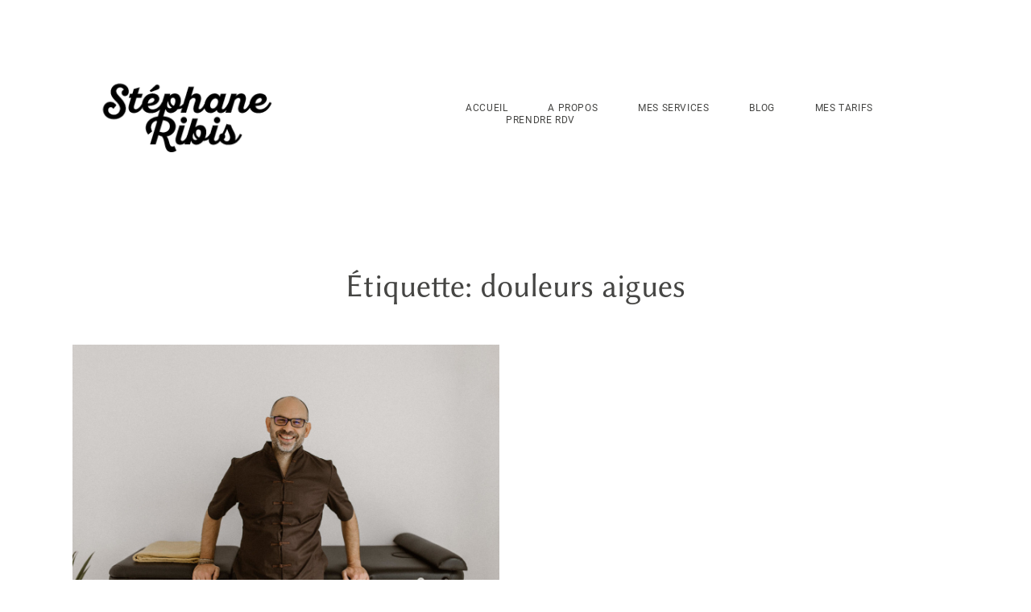

--- FILE ---
content_type: text/css
request_url: https://www.stephaneribis.fr/wp-content/themes/lyra/theme-files/public/fonts/fontello/css/flo-icons.css
body_size: 1306
content:
@font-face {
  font-family: 'flo-icons';
  src: url('../font/flo-icons.eot?27082654');
  src: url('../font/flo-icons.eot?27082654#iefix') format('embedded-opentype'),
       url('../font/flo-icons.woff2?27082654') format('woff2'),
       url('../font/flo-icons.woff?27082654') format('woff'),
       url('../font/flo-icons.ttf?27082654') format('truetype'),
       url('../font/flo-icons.svg?27082654#flo-icons') format('svg');
  font-weight: normal;
  font-style: normal;
}
/* Chrome hack: SVG is rendered more smooth in Windozze. 100% magic, uncomment if you need it. */
/* Note, that will break hinting! In other OS-es font will be not as sharp as it could be */
/*
@media screen and (-webkit-min-device-pixel-ratio:0) {
  @font-face {
    font-family: 'flo-icons';
    src: url('../font/flo-icons.svg?27082654#flo-icons') format('svg');
  }
}
*/
 
 [class^="flo-icon-"]:before, [class*=" flo-icon-"]:before {
  font-family: "flo-icons";
  font-style: normal;
  font-weight: normal;
  speak: none;
 
  display: inline-block;
  text-decoration: inherit;
  width: 1em;
  margin-right: .2em;
  text-align: center;
  /* opacity: .8; */
 
  /* For safety - reset parent styles, that can break glyph codes*/
  font-variant: normal;
  text-transform: none;
 
  /* fix buttons height, for twitter bootstrap */
  line-height: 1em;
 
  /* Animation center compensation - margins should be symmetric */
  /* remove if not needed */
  margin-left: .2em;
 
  /* you can be more comfortable with increased icons size */
  /* font-size: 120%; */
 
  /* Font smoothing. That was taken from TWBS */
  -webkit-font-smoothing: antialiased;
  -moz-osx-font-smoothing: grayscale;
 
  /* Uncomment for 3D effect */
  /* text-shadow: 1px 1px 1px rgba(127, 127, 127, 0.3); */
}
 
.flo-icon-arrow-small-left:before { content: '\e800'; } /* '' */
.flo-icon-play:before { content: '\e801'; } /* '' */
.flo-icon-arrow-small-right:before { content: '\e802'; } /* '' */
.flo-icon-checkbox:before { content: '\e803'; } /* '' */
.flo-icon-yahoo:before { content: '\e804'; } /* '' */
.flo-icon-delicious:before { content: '\e805'; } /* '' */
.flo-icon-mail:before { content: '\e806'; } /* '' */
.flo-icon-align-right:before { content: '\e807'; } /* '' */
.flo-icon-camera:before { content: '\e808'; } /* '' */
.flo-icon-down-dir:before { content: '\e809'; } /* '' */
.flo-icon-up-dir:before { content: '\e80a'; } /* '' */
.flo-icon-right-dir:before { content: '\e80b'; } /* '' */
.flo-icon-left-dir:before { content: '\e80c'; } /* '' */
.flo-icon-comment-1:before { content: '\e80d'; } /* '' */
.flo-icon-reply-1:before { content: '\e80e'; } /* '' */
.flo-icon-plus:before { content: '\e80f'; } /* '' */
.flo-icon-arrow-small-left-1:before { content: '\e810'; } /* '' */
.flo-icon-play-1:before { content: '\e811'; } /* '' */
.flo-icon-stop:before { content: '\e812'; } /* '' */
.flo-icon-pause:before { content: '\e813'; } /* '' */
.flo-icon-arrow-small-right-1:before { content: '\e814'; } /* '' */
.flo-icon-ok-circled:before { content: '\e81e'; } /* '' */
.flo-icon-arrow-up-1:before { content: '\e82b'; } /* '' */
.flo-icon-arrow-left:before { content: '\e82c'; } /* '' */
.flo-icon-arrow-right:before { content: '\e82d'; } /* '' */
.flo-icon-arrow-down:before { content: '\e82f'; } /* '' */
.flo-icon-arrow-small-down:before { content: '\e832'; } /* '' */
.flo-icon-layout:before { content: '\e833'; } /* '' */
.flo-icon-pause-1:before { content: '\e834'; } /* '' */
.flo-icon-arrow-up:before { content: '\e835'; } /* '' */
.flo-icon-close:before { content: '\e836'; } /* '' */
.flo-icon-menu-left:before { content: '\e837'; } /* '' */
.flo-icon-menu-right:before { content: '\e838'; } /* '' */
.flo-icon-search:before { content: '\e839'; } /* '' */
.flo-icon-arrow-small-up:before { content: '\e83a'; } /* '' */
.flo-icon-angle-left:before { content: '\f104'; } /* '' */
.flo-icon-angle-right:before { content: '\f105'; } /* '' */
.flo-icon-dot:before { content: '\f111'; } /* '' */
.flo-icon-youtube:before { content: '\f167'; } /* '' */
.flo-icon-instagram:before { content: '\f16d'; } /* '' */
.flo-icon-flickr:before { content: '\f303'; } /* '' */
.flo-icon-vimeo:before { content: '\f306'; } /* '' */
.flo-icon-twitter:before { content: '\f309'; } /* '' */
.flo-icon-facebook:before { content: '\f30c'; } /* '' */
.flo-icon-gplus:before { content: '\f30f'; } /* '' */
.flo-icon-pinterest:before { content: '\f312'; } /* '' */
.flo-icon-tumblr:before { content: '\f315'; } /* '' */
.flo-icon-linkedin:before { content: '\f318'; } /* '' */
.flo-icon-dribbble:before { content: '\f31b'; } /* '' */

--- FILE ---
content_type: text/css
request_url: https://www.stephaneribis.fr/wp-content/themes/lyra/style.css?ver=6.9
body_size: 337
content:
/*
Theme Name: Lyra
Theme URI: https://flothemes.com/themes/lyra/
Author: Flothemes
Author URI: https://flothemes.com
Description: Lyra is designed with commercial and educational brands in mind. It’s for creatives who hustle, provide mentorship, travel and want a clear and captivating way to present their experience, knowledge and offerings. Any creative, be that a photographer, designer, stylist, consultant, blogger, etc will fall in love with Lyra’s impactful layouts and charismatic style.
Version: 1.1
License: GNU General Public License and Flothemes general license
License URI: Licensing/README_License.txt
Text Domain: flotheme
Tags: bold, educator, travel, active, impactful, commercial
*/


--- FILE ---
content_type: application/javascript
request_url: https://www.stephaneribis.fr/wp-content/themes/lyra/theme-files/public/js/scripts.min.js?ver=6.9
body_size: 8948
content:
(function(k){var e=typeof Symbol==="function"&&typeof Symbol.iterator==="symbol"?function(o){return typeof o}:function(o){return o&&typeof Symbol==="function"&&o.constructor===Symbol&&o!==Symbol.prototype?"symbol":typeof o};function f(p,o){p=p.toString();return p.length<o?f("0"+p,o):p}jQuery.fn.extend({changeText:function c(o){return this.each(function(){var p=k(this);if(p.text()!==o){p.animate({opacity:0},200);setTimeout(function(){p.text(o);p.animate({opacity:1},200)},200)}})},changeTextUI:function d(q,p,o){if(typeof p==="undefined"){var p="fade"}if(typeof o==="undefined"){var o=400}return this.each(function(){var s=k(this);var r={fade:{name:"fade",show_attr:{},hide_attr:{}},counter:{name:"slide",show_attr:{direction:"down"},hide_attr:{direction:"up"}},slide_left:{name:"drop",show_attr:{direction:"left"},hide_attr:{direction:"right"}},drop_up:{name:"drop",show_attr:{direction:"up"},hide_attr:{direction:"down"}}};if(s.text()!==q){s.hide(r[p].name,r[p].show_attr,o/2);setTimeout(function(){s.text(q);s.show(r[p].name,r[p].hide_attr,o/2)},o/2)}})},changeCSS:function g(p,o){return this.each(function(){var q=k(this);if(q.css(p)!==o){q.animate({opacity:0},200);setTimeout(function(){q.css(p,o);q.animate({opacity:1},200)},200)}})}});function j(p){if(p&&p.length==7&&p[0]=="#"){var v=p;var v=v.substring(1);var q=parseInt(v,16);var t=q>>16&255;var s=q>>8&255;var o=q>>0&255;var u=0.2126*t+0.7152*s+0.0722*o;return u>80}else{console.log("Color Brightness: Invalid Color String");return 0}}function m(p,q){if(!HEX_REGEX.test(p)){throw Error("hex2rgba: first argument has invalid hexadecimal characters")}if(p[0]==="#"){p=p.slice(1)}if(p.length===HEX_SHORTHAND_LENGTH){p=p.split("");p.splice(2,0,p[2]);p.splice(1,0,p[1]);p.splice(0,0,p[0]);p=p.join("")}if(p.length!==HEX_LENGTH){throw Error("hex2rgba: first argument has invalid hexadecimal length")}var o=[parseInt(p.slice(0,2),BASE),parseInt(p.slice(2,4),BASE),parseInt(p.slice(4,6),BASE)];q=typeof q==="number"?q:parseFloat(q);if(q>=0&&q<=1){o.push(q)}else{o.push(1)}return"rgba("+o.join(",")+")"}k(function(){k(document).foundation();k(document).flo_lqip();k("[data-onready]").each(function(){window[k(this).attr("data-onready")](this)});k(window).on("startViewportChecker",function(){k([".layout-sections--scroll-normal .flo-block",".flo_page > .flo-block:not(:first-of-type):not(.disable-appear)",".flo-footer",".to-appear",".to-appear--custom",".flo-post.with-appear > *",".widget"].join(",")).viewportChecker({classToAdd:"visible",repeat:true,offset:40,invertBottomOffset:false})}).trigger("startViewportChecker");k("input, textarea").on("verifyValue",function(){if(k(this).val()==""){k(this).addClass("empty")}else{k(this).removeClass("empty")}});k("input, textarea").trigger("verifyValue");k("input, textarea").on("keyup change",function(){k(this).trigger("verifyValue")})});function l(q,r,s){var o="";if(s){var p=new Date();p.setTime(p.getTime()+s*24*60*60*1000);o="; expires="+p.toGMTString()}document.cookie=q+"="+r+o+"; path=/"}function i(q){var p=q+"=";var o=document.cookie.split(";");for(var r=0;r<o.length;r++){var s=o[r];while(s.charAt(0)==" "){s=s.substring(1)}if(s.indexOf(p)===0){return s.substring(p.length,s.length)}}return""}function b(o){var p=k("html").css("font-size").replace("px","")/(k(window).width()/100);return o/(k(window).width()/100*p)+"rem"}window.newsletter_block_signup=function(){var p=k(".flo-form--newsletter");if(p.length){p.parsley();var r=unescape(p.parent().find(".embed_code").text()),q=k("<div>").html(r);if(typeof q.find("form").attr("action")!=="undefined"){var o=q.find("form").attr("action").replace(/\\"/g,"");p.attr("action",o)}else{console.log("The mailchimp code is incorect")}}};window.widget_newsletter_signup=function(){var p=k(".widget__flo-form--newsletter");if(p.length){p.parsley();var r=unescape(p.parent().find(".embed_code").text()),q=k("<div>").html(r);if(typeof q.find("form").attr("action")!=="undefined"){var o=q.find("form").attr("action").replace(/\\"/g,"");p.attr("action",o)}else{console.log("The mailchimp code is incorect");p.find(".widget__flo-form--newsletter__form-submit").css("pointer-events","none")}}};var n=k(".flo-footer__scroll-top");if(n.length){n.on("click",function(){k("html, body").animate({scrollTop:0},500)})}window.image_lazyload=function(t){var p=void 0;if("IntersectionObserver" in window){p=document.querySelectorAll(t);var s=function s(u,v){u.forEach(function(w){if(w.intersectionRatio>0){var x=w.target;x.classList.add("loaded");x.src=x.dataset.src;x.removeAttribute("data-src");if(x.dataset.srcset){x.srcset=x.dataset.srcset;x.removeAttribute("data-srcset")}r.unobserve(x)}})};var r=new IntersectionObserver(s);p.forEach(function(u){r.observe(u)})}else{var o=function o(){if(q){clearTimeout(q)}q=setTimeout(function(){var u=window.pageYOffset;p.forEach(function(v){if(v.offsetTop<window.innerHeight+u){v.src=v.dataset.src;v.removeAttribute("data-src");if(v.dataset.srcset){v.srcset=v.dataset.srcset;v.removeAttribute("data-srcset")}v.classList.add("loaded")}});if(p.length==0){document.removeEventListener("scroll",o);window.removeEventListener("resize",o);window.removeEventListener("orientationChange",o)}},20)};var q=void 0;p=document.querySelectorAll(t);document.addEventListener("scroll",o);window.addEventListener("resize",o);window.addEventListener("orientationChange",o)}};window.image_lazyload(".flo-footer-instagram-area__image");if(k(".flo-block--merged-with-header").length){k("body header").first().remove()}k(function(){k([".comments-block__top-bar-hide-button",".comments-block__top-bar-show-button",".comments-block__top-bar-toggle-button"].join(", ")).click(function(){k(".comments-block").toggleClass("comments-block--expanded").toggleClass("comments-block--collapsed");k(".comments-block__posts").slideToggle()})});k(function(){k(".page").on("submit",".flo-form__built-in",function(q){q.preventDefault();var p=k(this),o=".contact-response";jQuery(".flo-name").removeClass("invalid");jQuery(".flo-email").removeClass("invalid");jQuery(o).html("");jQuery.ajax({url:ajaxurl,data:"&action=floSendContact&"+jQuery(p).serialize(),type:"POST",dataType:"json",success:function r(s){if(s.contact_name){jQuery(".flo-name").addClass("invalid");jQuery(o).append(s.contact_name)}if(s.contact_email){jQuery(".flo-email").addClass("invalid");jQuery(o).append(s.contact_email)}if(s.error_message){jQuery(o).append(s.error_message)}if(s.message){jQuery(".flo-modal").fadeIn("slow");jQuery(p).find('input[type="text"], textarea').val("");setTimeout(function(){jQuery(".flo-modal").fadeOut("slow")},3000)}}})});k(".page").on("submit",".flo-form__built-in-v2",function(p){p.preventDefault();var o=k(this);k("html, body").animate({scrollTop:o.offset().top},600);jQuery.ajax({url:ajaxurl,data:"&action=floSendContact&"+jQuery(o).serialize(),type:"POST",dataType:"json",success:function q(r){if(r.contact_name){jQuery(".flo-name").parent().addClass("invalid")}if(r.contact_email){jQuery(".flo-email").parent().addClass("invalid")}if(r.message){jQuery(".flo-modal").fadeIn("slow");jQuery(o).find('input[type="text"], textarea').val("");setTimeout(function(){jQuery(".flo-modal").fadeOut("slow")},3000)}}})});jQuery(".flo-name, .flo-email").on("keyup",function(){k(this).parent().removeClass("invalid")})});window.flo_share_rollover=function(p){var o=k(p);var q=".flo-share-rollover";o.find(q+"__trigger").click(function(){o.toggleClass("visible")})};k(function(){k(".flo-video-embed").each(function(){var t=k(this);var q="flo-video-embed--loaded";var u=t.find(".flo-video-embed__screen");var r=u.attr("data-flo-video-embed-embed-code");var o=t.find(".flo-video-embed__video-button");var s=function s(){u.html(r);t.addClass(q)};var p=function p(){t.removeClass(q);u.html("")};o.on("click",function(v){v.preventDefault();switch(t.hasClass(q)){case false:s();break;case true:p();break}});t.on("floVideoEmbedStop",function(){p()})})});k("[data-flo-pop]").fancybox({baseClass:"flo-fancybox-self-hosted",video:{tpl:'<video class="fancybox-video" controls controlsList="nodownload"><source src="{{src}}" type="{{format}}" /></video>',format:"",autoStart:true}});window.flo_block_comments=function(t){var r=k(t);var o="flo-block-comments";var s="."+o;var q=r.find(s+"__trigger");var p=r.find(s+"__body");q.on("click",function(){p.slideToggle("slow",function(){if(p.hasClass(o+"__body-hidden")){p.removeClass(o+"__body-hidden")}});q.toggleClass(o+"__trigger-plus")})};window.flo_block_gallery_view_1=function(q){var y=k(q);var x="flo-block-gallery-view-1";var t="."+x;var p=y.find(t+"__slider");var w=y.find(t+"__arrow--next");var v=y.find(t+"__arrow--prev");var o=y.find(t+"__counter");var r=true;var u=true;var s=false;if(y.find(t).hasClass(x+"--full-width")){r=false;u=false;s=true}p.on("beforeChange",function(F,E,D,A){if(o.length){var G=o.find(t+"__current-index");var C=A+1;G.css("opacity",0);setTimeout(function(){G.text(C)},320)}var I=E.$slides.length-1;var z=D===I;var B=A===I;var H=y.find(t+"__slide.slick-current");if(z){H.next(".slick-slide").addClass("slick-clone-current")}if(B){H.prev(".slick-slide").addClass("slick-clone-current")}}).on("init afterChange",function(C,z,D,B){var A=y.find(".slick-current").find(".flo-video-button");if(A.length&&!A.is(".background--dark, .background--light, .background--complex")){BackgroundCheck.refresh()}if(o.length&&C.type!=="init"){setTimeout(function(){o.find(t+"__current-index").css("opacity",1)},250)}y.find(".slick-clone-current").removeClass("slick-clone-current")}).slick({slidesToShow:1,variableWidth:r,adaptiveHeight:false,rows:0,fade:s,cssEase:"linear",centerMode:u,speed:400,focusOnSelect:true,draggable:true,nextArrow:w,prevArrow:v,responsive:[{breakpoint:"767",settings:{centerMode:u}}]});if(y.find(".flo-video-button").length){BackgroundCheck.init({targets:".flo-video-button",images:t+"__slide-image"})}};window.flo_block_gallery_view_2=function(p){var y=k(p);var v="flo-block-gallery-view-2";var s="."+v;var q=y.find(s);var r=!q[0].classList.contains(v+"--non-masonry");function x(){q.masonry({columnWidth:".grid-sizer",percentPosition:true})}function t(){var z=y.find(s+"__image-thumb")[0].getBoundingClientRect().width;y.find(s+"__image-thumb").each(function(){var C=k(this).attr("data-height");var B=k(this).attr("data-width");var D=z*100/B;var A=C*D/100;if(r){k(this).css("height",A)}})}function u(){y.find(s+"__image-thumb").each(function(){k(this).css("height","")})}var o=function o(z){z.find("img").attr("src",z.find("img").attr("data-src"));z.find("img").removeAttr("data-src");z.removeClass("lazy")};if(window.innerWidth>767||q.attr("data-mobile-cols")==2&&window.innerWidth<768){setTimeout(function(){t();x()},9);y.find(s+"__image:last-child").find("img").load(function(){setTimeout(function(){u();x();if(y.find(".flo-video-button").length){BackgroundCheck.refresh()}},10)});k(window).on("resize",function(){setTimeout(function(){x()},10)})}var w=y.find(".lazy").first();y.find(".lazy").find("img").on("load",function(){w=w.next();if(w.length){o(w)}});o(w);y.find(s+"__image").fancybox({baseClass:v+"__popup",loop:true,idleTime:false});if(y.find(".flo-video-button").length){BackgroundCheck.init({targets:".flo-video-button",images:s+"__image-thumb"})}};window.flo_block_listing_2=function(r){var p=k(r);var o="flo-block-listing-2";var q="."+o;var s=p.find(q);if(k(window).width()>=768&&s.hasClass(o+"--masonry")){var t=function t(){s.masonry({columnWidth:".grid-sizer",percentPosition:true})};setTimeout(function(){t()},10);p.find(q+"__featured-image").load(function(){t()});k(window).on("resize",function(){t()})}};window.flo_block_slideshow_1=function(r){var p=k(r);var o="flo-block-slideshow-1";var q="."+o;var s=p.find(q+"__slides");s.on("init afterChange",function(w,v,y){if(w.type=="init"){y=0}var u=k(v.$slides[y].children[0]).attr("data-color");p.find(q).css({color:u,borderColor:u});var x=j(u);if(x){p.find(".flo-header__logo").addClass("flo-header__logo--is-light");setTimeout(function(){p.find(".flo-header-mobile__logo").addClass("flo-header-mobile__logo--light")})}else{p.find(".flo-header__logo").removeClass("flo-header__logo--is-light");setTimeout(function(){p.find(".flo-header-mobile__logo").removeClass("flo-header-mobile__logo--light")})}if(k(v.$slides[y]).hasClass(o+"__slide--background-video")){if(k(v.$slides[y]).find("video").length){k(v.$slides[y]).find("video")[0].play()}}if(k(window).width()>767){setTimeout(function(){var z=k(v.$slides[y]).find(q+"__text-area");z.css("opacity","1")},200)}var t=p.find(q+"__current-index");if(t.length){setTimeout(function(){t.text(y+1);t.fadeIn("50")},50)}}).on("beforeChange",function(u,t,w){if(k(t.$slides[w]).hasClass(o+"__slide--background-video")){if(k(t.$slides[w]).find("video").length){k(t.$slides[w]).find("video")[0].pause()}}if(k(window).width()>767){var v=k(t.$slides[w]).find(q+"__text-area");v.css("opacity","0")}}).slick({arrows:true,rows:0,useTransform:false,prevArrow:p.find(q+"__arrow--prev"),nextArrow:p.find(q+"__arrow--next")})};window.flo_block_slideshow_2=function(s){var q=k(s);var o="flo-block-slideshow-2";var r="."+o;var u=true;var p=false;var v=true;if(q.find(r).hasClass(o+"__height-auto")){u=false;p=true;v=false}var t=q.find(r+"__slides");t.on("init afterChange",function(z,y,A){if(z.type=="init"){A=0}var x=k(y.$slides[A].children[0]).attr("data-color");q.find(r).css("color",x);if(k(y.$slides[A]).hasClass(o+"__slide--background-video")){if(k(y.$slides[A]).find("video").length){k(y.$slides[A]).find("video")[0].play()}}if(k(window).width()>767){setTimeout(function(){var B=k(y.$slides[A]).find(r+"__text-area");B.css("opacity","1")},200)}var w=q.find(r+"__current-index");if(w.length){setTimeout(function(){w.text(A+1);w.fadeIn("50")},50)}}).on("beforeChange",function(x,w,z){if(k(w.$slides[z]).hasClass(o+"__slide--background-video")){if(k(w.$slides[z]).find("video").length){k(w.$slides[z]).find("video")[0].pause()}}if(k(window).width()>767){var y=k(w.$slides[z]).find(r+"__text-area");y.css("opacity","0")}}).slick({arrows:true,rows:0,variableWidth:true,centerMode:true,useTransform:false,prevArrow:q.find(r+"__arrow--prev"),nextArrow:q.find(r+"__arrow--next"),responsive:[{breakpoint:"767",settings:{variableWidth:u,centerMode:v,adaptiveHeight:p}}]})};window.flo_comments=function(s){var p=k(s);var o="flo-comments";var r="."+o;var q=p.parents(".flo-block");if(window.innerWidth>=767){p.find(r+"__form-wrap").stick_in_parent({offset_top:150})}};k(function(){k(".flo-generic-fancybox-video").fancybox({iframe:{preload:false}})});k(function(){var s="flo-header";var u=k("."+s);var p=u.parents("header");var z="is-not-sticky";var y="is-sticky";k(".flo-header").addClass(z);if(window.innerWidth>768){k("header.flo-header--sticky .flo-header").first().on("sticky-start",function(){k(this).removeClass(z);p.addClass(y)}).on("sticky-end",function(){k(this).addClass(z);p.removeClass(y);setTimeout(function(){k(this).sticky("update")},600)}).sticky({zIndex:9999,className:"is-sticky"})}if(window.outerWidth>=768){var o=new Foundation.DropdownMenu(k(".flo-header:not(.flo-header--type-c--dropdown) .menu-item-has-children ul"))}if(k(".flo-header__menu-donor").length){var v=k(".flo-header__menu-donor"),A=v.find("> div > ul"),w=A.children("li"),t=k(".flo-header__menu--left > div > ul"),x=k(".flo-header__menu--right > div > ul"),r=k(".flo-header__menu-donor").find("div[class*='__search-wrap']"),q=k(".flo-header__menu-donor").find(".flo-header__header-translation-sidebar");w.each(function(C){var B=k(this),D=w.length;if(C<D/2){t.append(B)}if(C>=D/2){x.append(B)}if(r.length){t.prepend(r)}if(q.length){x.append(q)}if(C==D-1){v.remove()}})}k(".flo-header__search-trigger").click(function(){k(this).parents(".flo-header__search-wrap").toggleClass("flo-header__search-wrap--open");if(k(this).parents(".flo-header").hasClass("flo-header--type-a")){k(this).parents(".flo-header").toggleClass("flo-header__menu-search-wrap--open")}k(this).parents(".flo-header__menu-items").toggleClass("flo-header__menu-search-wrap--open")});k(".flo-block > .flo-block__container > header").parents(".flo-block").css("z-index","3")});window.flo_mobile_menu=function(u){var r=k(u);var o="flo-mobile-menu";var t="."+o;var s="body--flo-mobile-menu-popup-opened";var q="body--flo-mobile-menu-popup-closed";if(k(t).hasClass(o+"__type-b")){var p="body--flo-mobile-menu-popup--type-b";k(t+"__type-b--closer").click(function(){k(t+"__close").trigger("click")})}k(".flo-header-mobile__menu-trigger").on("click",function(){k("body").addClass(s).removeClass(q);if(k(t).hasClass(o+"__type-b")){k("body").addClass(p);k(".flo_page_wrap").css("max-height","100vh");setTimeout(function(){k(".flo_page_wrap").css({position:"fixed",width:"100vw"})},500)}});r.find(t+"__close").on("click",function(){k("body").removeClass(s).addClass(q);if(k(t).hasClass(o+"__type-b")){k("body").removeClass(p);setTimeout(function(){k(".flo_page_wrap").css({position:"",width:""});k(".flo_page_wrap").css("max-height","")},500);k(".flo_page_wrap").css("position","")}});r.find(t+"__menu > li.menu-item-has-children > a").append("<span class='flo-mobile-menu__menu-dropdown-toggle'><i class='flo-icon-arrow-small-right'></i></span>");r.on("click",t+"__menu-dropdown-toggle",function(v){v.preventDefault();k(this).parents("li").toggleClass("children-visible");k(this).parent().siblings(".sub-menu").slideToggle("slow")})};k(function(){var o=k(".flo-header-mobile");k(".flo-header-mobile").appendTo(".flo-block:first header");k(".flo-header-mobile").css("visibility","visible");k(".flo-header-mobile").first().addClass("not-sticky");k(".flo-header-mobile.sticky").first().on("sticky-end",function(){k(this).addClass("not-sticky");setTimeout(function(){k(this).sticky("update")},400)}).on("sticky-start",function(){k(this).removeClass("not-sticky")}).sticky({zIndex:1000,className:"is-sticky",wrapperClassName:"flo-header-mobile-sticky-wrapper"})});k(".flo-reveal").each(function(){var s=this;var o=k(s);var t=o.attr("id");var q=s.hasAttribute("id")&&s.hasAttribute("data-flo-reveal");if(q){var r=[s.hasAttribute("data-overlay-color")?"background-color: "+o.attr("data-overlay-color")+";":"",s.hasAttribute("data-overlay-opacity")?"opacity: "+o.attr("data-overlay-opacity")+";":""].join("");r=r!=""?" style='"+r+"' ":"";o.before("<div class='flo-reveal-overlay'"+r+" id='"+t+"'></div>");var p=function p(){return k("#"+t+".flo-reveal-overlay")};o.on("flo-reveal__close",function(){var u=p();o.removeClass("flo-reveal--visible");u.removeClass("flo-reveal-overlay--visible");k("body").css("overflow","")});k("[data-open='"+t+"']").on("click",function(){var u=p();var v=k(this);var w=v.offset().left<=window.innerWidth/2?"left":"right";o.removeClass("flo-reveal--ready");o.attr("data-initial-position",w);k("body").css("overflow","hidden");setTimeout(function(){o.addClass("flo-reveal--ready")});setTimeout(function(){o.addClass("flo-reveal--visible");u.addClass("flo-reveal-overlay--visible")})});o.find("[data-close]").on("click",function(){o.trigger("flo-reveal__close")});k(document).on("keyup",function(u){if(u.keyCode==27){o.trigger("flo-reveal__close")}});p().on("click",function(u){o.trigger("flo-reveal__close")})}});var h=function h(){var o=k(".flo-splash");Foundation.Motion.animateIn(o,"fade-in")};var a=function a(){var o=k(".flo-splash");Foundation.Motion.animateOut(o,"fade-out")};window.onload=function(){var o=k(".flo-splash");o.css("opacity","0");setTimeout(function(){a;o.hide()},400)};window.flo_slideshow=function(s){var p=k(s);var o="flo-slideshow";var r="."+o;var q=p.parents(".flo-block");if(p.find(r+"__slides "+r+"__slide:not(.slick-cloned)").length==1){k(r).addClass(o+"--one-slide")}if(window.innerWidth>1024){k(r+"__title-area").add(".flo-hero-video-embed__button").add(".flo-slideshow__featured-link").mouseenter(function(){k(s).find(r+"__slide.slick-current").addClass("gradient-visible")}).mouseleave(function(){k(s).find(r+"__slide.slick-current").removeClass("gradient-visible")})}};window.flo_slideshow__layout__type_a=function(s){var p=k(s);var o="flo-slideshow";var r="."+o;var q=p.parents(".flo-block");p.find([".flo-hero-video-embed__button",r+"__title-area"].join(",")).mouseenter(function(){p.find(r+"__arrow-next").addClass("vertical")}).mouseleave(function(){p.find(r+"__arrow-next").removeClass("vertical")});p.find(r+"__slides").on("mousemove",function(w){if(window.innerWidth>=768){var t=w.pageX-k(this).offset().left;var z=w.pageY-k(this).offset().top;var v=p.find(r+"__arrow-next");v.css({left:t,top:z});var u=k(this).width();if(t<=u/2){v.addClass("inverted")}else{v.removeClass("inverted")}}}).on("click",function(v){if(window.innerWidth>=768&&!k(v.target).is("[class*=flo-hero-video-embed__button]")&&!k(v.target).is("[class*=flo-slideshow__title-area]")){var t=v.pageX-k(this).offset().left;var w=v.pageY-k(this).offset().top;var u=k(this).width();if(t<=u/2){k(this).slick("slickPrev")}else{k(this).slick("slickNext")}}})};window.flo_slideshow__layout__type_b=function(t){var p=k(t);var o="flo-slideshow";var s="."+o;var r=p.parents(".flo-block");function u(){var v=r.find(".flo-block__header").height();if(!v){v=0}p.find(s+"__spacer").css("height",v+"px");p.find(s+"__slides").add(s+"__background").add(s+"__slide-main-wrap").add(s+"__slide-image").css("height","calc(100vh - "+v+"px)");p.find(s+"__background").css("top",v+"px")}u();k(window).on("resize",function(){u()});var q=p.find(s+"__slides");q.on("init reInit afterChange",function(){p.find("."+o+"__slide--video_slide:not(.slick-current)").find("video").each(function(){this.pause()});var v=p.find(".slick-current");if(v.hasClass(o+"__slide--video_slide")){var x=v.find("."+o+"__slide-background-video");var w=x.find("video")[0];w.play()}}).on("init afterChange",function(){p.find(s+"__background").css("background-color",p.find(".slick-current").attr("data-slide-bg"))}).on("init",function(){var w=k(this);var v=w.find(".slick-slide:not(.slick-cloned)").length;v=f(v,2);p.find(s+"__counter-count").html(v)}).on("init afterChange",function(){var w=k(this);var v=parseInt(w.find(".slick-current").attr("data-slick-index"))+1;v=f(v,2);p.find(s+"__counter-index").changeTextUI(v,"counter")}).on("init",function(){var v=k(this);p.find("."+o+"__slide--image_and_video_embed").each(function(){var x=k(this);var y=x;var w=x.find(".flo-hero-video-embed__button");var z=x.find(".flo-hero-video-embed__container");var A=x.attr("data-embed-code");w.on("click",function(){if(!y.hasClass("video-is-playing")){z.html(unescape(A));y.addClass("video-is-playing");v.slick("slickSetOption","autoplay",false,true)}else{if(y.hasClass("video-is-playing")){z.html("");y.removeClass("video-is-playing");var B=v.attr("data-autoplay")=="true"?true:false;v.slick("slickSetOption","autoplay",B,true)}}})})}).on("beforeChange",function(){var v=k(this).find(".slick-current");var w=v;if(w.hasClass("video-is-playing")){v.find(".flo-hero-video-embed__button").click()}}).slick({dots:false,cssEase:"ease-in-out",speed:"400",variableWidth:true,nextArrow:p.find(s+"__arrow--next"),prevArrow:p.find(s+"__arrow--prev")})};window.flo_slideshow__layout__type_c=function(s){var p=k(s);var o="flo-slideshow";var r="."+o;var q=p.parents(".flo-block");if(window.innerWidth<768){var t=function t(){var u=q.find(".flo-block__header").height()/16+"rem";if(!u){u=0}var v=80/16;var w=20/16;q.find(r).css({"padding-top":u,"padding-bottom":v+w+"rem"})};t();k(window).on("resize",function(){t()})}p.find(r+"__slide-selectors").on("init",function(){var u=k(this);setTimeout(function(){q.find(r+"__slides").slick("slickSetOption","asNavFor",u)},10)}).slick({variableWidth:true,arrows:false,dots:false,focusOnSelect:true,slidesToShow:1,slidesToScroll:3,asNavFor:q.find(r+"__slides")});k("body").addClass("body--flo-header__popup--for-slideshow-type-c");p.find(r+"__right-bar-search-trigger").click(function(){k(".flo-header-popup__search-input").focus()})};window.flo_slideshow__slides=function(p){var x=k(p);var u="flo-slideshow";var t="."+u;var s=x.parents(t);var r=s.attr("data-block-id");var v="flo-slideshow--"+r;var q="."+v;var o=s.parents(".flo-block");var w=".flo-block--"+o.attr("data-id");x.on("init reInit afterChange",function(){x.find("."+u+"__slide--video_slide:not(.slick-current)").find("video").each(function(){this.pause()});var y=x.find(".slick-current");if(y.hasClass(u+"__slide--video_slide")){var A=y.find("."+u+"__slide-background-video");var z=A.find("video")[0];z.play()}}).on("init afterChange",function(){var z=k(this);var B=z.find(".slick-current");var y=B.attr("data-elements-color");var A=j(y);if(A){o.find(t+"__logo").addClass(u+"__logo--light");o.find(".flo-header__logo").addClass("flo-header__logo--light");setTimeout(function(){o.find(".is-main .flo-header-mobile__logo").addClass("flo-header-mobile__logo--light")})}else{o.find(t+"__logo").removeClass(u+"__logo--light");o.find(".flo-header__logo").removeClass("flo-header__logo--light");setTimeout(function(){o.find(".is-main .flo-header-mobile__logo").removeClass("flo-header-mobile__logo--light")})}}).on("init afterChange",function(){var z=k(this).find(".slick-current").attr("data-elements-color");var y=[];y.push([w+".flo-slideshow-block--type-a "+t+"__menu > div > ul > .menu-item, ",w+".flo-slideshow-block--type-a "+t+"__menu > div > ul > .menu-item a:after, ",w+".flo-slideshow-block--type-a header .is-not-sticky .flo-header__logo, ",w+".flo-slideshow-block--type-a header .is-not-sticky .flo-header__menu > div > ul > .menu-item > a, ",w+".flo-slideshow-block--type-a header .is-not-sticky .flo-header__menu-trigger, ",w+".flo-slideshow-block--type-a .is-main.not-sticky.flo-header-mobile .flo-header__search-trigger, ",w+".flo-slideshow-block--type-a .is-main.not-sticky.flo-header-mobile .flo-header-mobile__logo, ",w+".flo-slideshow-block--type-a .is-main.not-sticky.flo-header-mobile .flo-header-mobile__menu-trigger, ",w+".flo-slideshow-block--type-a .is-main.not-sticky.flo-header-mobile .flo-header-mobile__search-trigger ","{","color: "+z+"!important;","border-color: "+z+";","}",w+".flo-slideshow-block--type-a header .is-not-sticky .flo-header__menu-item-search:before, ",w+".flo-slideshow-block--type-a header .is-not-sticky .flo-header__menu-trigger-item ","{ ","background: "+z+"; ","} ",w+".flo-slideshow-block--type-a header .is-not-sticky .flo-header__featured-link ","{","color: "+z+"!important;","}",w+".flo-slideshow-block--type-a header .is-not-sticky .flo-header__column-top-wrap ","{","border-color: "+z+"!important;","}",w+".flo-slideshow-block--type-a header .is-not-sticky .flo-header__search-trigger, ",w+".flo-slideshow-block--type-a header .is-not-sticky .flo-header__search-form-input, ",w+".flo-slideshow-block--type-a header .is-not-sticky .flo-header__search-form-submit ","{","color: "+z+"!important;","}",w+".flo-slideshow-block--type-a header .is-not-sticky .flo-header__search-form:before, ",w+".flo-slideshow-block--type-a header .is-not-sticky .flo-header__search-form:after ","{","background-color: "+z+"!important;","}",w+".flo-slideshow-block--type-a header .is-not-sticky .flo-header__social-links a:before, ",w+".flo-slideshow-block--type-a header .is-not-sticky .flo-header__social-links-trigger,",w+".flo-slideshow-block--type-a header .is-not-sticky .flo-header__lang-switch","{","color: "+z+"!important;","}",q+" .flo-hero-video-embed__button","{","color: "+z+";","border-color: "+z+";","}",w+".flo-slideshow-block--type-a "+t+"__counter-count, ",w+".flo-slideshow-block--type-a "+t+"__counter-index","{ ","color: "+z+"!important; ","} ",w+".flo-slideshow-block--type-a "+t+"__counter-separator","{ ","background-color: "+z+"; ","} ",w+".flo-slideshow-block--type-a "+t+"__title-area-pretitle, ",w+".flo-slideshow-block--type-a "+t+"__title-area-title","{ ","color: "+z+"!important; ","} ",w+".flo-slideshow-block--type-a "+t+"__title-area-pretitle:before ","{ ","background-color: "+z+"; ","} ",w+".flo-slideshow-block--type-a "+t+"__arrow-next ","{ ","color: "+z+"!important; ","} ",w+" "+t+"__featured-link-pretitle, ",w+" "+t+"__featured-link-title","{ ","color: "+z+"!important; ","} ",w+" "+t+"__featured-link-divider","{ ","background-color: "+z+"; ","} ",w+".flo-slideshow-block--type-c "+t+"__top-area-logo .flo-header__logo, ",w+".flo-slideshow-block--type-c "+t+"__top-area-social-links a:before","{ ","color: "+z+"!important;","} ",w+".flo-slideshow-block--type-c "+t+"__slide-selector-pretitle:before","{ ","background-color: "+z+"; ","} ",w+".flo-slideshow-block--type-c "+t+"__slide-selector-pretitle","{ ","color: "+z+"; ","} "].join("\n"));y=y.join("\n");if(k("style.flo-slideshow__slides--"+r).length){k("style.flo-slideshow__slides--"+r).html(y)}else{k("head").append(k(" <style class='flo-slideshow__slides--"+r+" '> ").html(y))}}).on("init",function(){var y=k(this);x.find("."+u+"__slide--image_and_video_embed").each(function(){var A=k(this);var B=o;var z=A.find(".flo-hero-video-embed__button");var C=A.find(".flo-hero-video-embed__container");var D=A.attr("data-embed-code");z.on("click",function(){if(!B.hasClass("video-is-playing")){C.html(unescape(D));B.addClass("video-is-playing");y.slick("slickSetOption","autoplay",false,true)}else{if(B.hasClass("video-is-playing")){C.html("");B.removeClass("video-is-playing");var E=y.attr("data-autoplay")=="true"?true:false;y.slick("slickSetOption","autoplay",E,true)}}})})}).on("beforeChange",function(){var y=k(this).find(".slick-current");var z=o;if(z.hasClass("video-is-playing")){y.find(".flo-hero-video-embed__button").click()}}).on("init",function(){var z=k(this);var y=z.find(".slick-slide:not(.slick-cloned)").length;y=f(y,2);o.find(t+"__counter-count").html(y)}).on("init afterChange",function(){var z=k(this);var y=parseInt(z.find(".slick-current").attr("data-slick-index"))+1;y=f(y,2);o.find(t+"__counter-index").changeTextUI(y,"counter")}).slick();s.find(t+"__arrow-next").click(function(){x.slick("slickNext")})};k(window).on("load",function(){if(window.innerWidth>767&&k(".flo_sidebar").length){var F=function F(K){return +(Math.round(K+"e+2")+"e-2")};var o=function o(L,M){var K=L.find(":not(iframe, script, style)").contents().filter(function(){return this.nodeType==3&&this.textContent.indexOf(M)>-1&&k(this).children().length==0});return K.parent()};var v=k("body").hasClass("body_has_sidebar");var H=[];var p=k(".flo_page_wrap");var x=k(".flo_sidebar");var q=0;var D=k(".flo-block");var J="div[class^='flo-footer'],div[class*=' flo-footer']";var B=".flo-block-slideshow-1, .flo-block-category-switcher-1";if(D.first().find(".flo-header").length&&D.first().next().find(B).length){D.first().addClass("skipped");D.first().next().addClass("skipped")}else{if(D.first().find(".flo-header").length&&D.first().find(B).length||D.first().find(B).length||D.first().find(".flo-header").length){D.first().addClass("skipped")}}var A=0;D.not(".skipped").first().addClass("contains_sidebar");var E=k(".contains_sidebar");E.append(x);var y=0;var s=x.width()*100/E.width();x.children().each(function(){q+=k(this).outerHeight(true)});q+=parseInt(E.css("padding-top"),10)*2;var z=0;if(!x.hasClass("flo_sidebar--on-left")){z=parseInt(x.css("margin-left"))*100/E.width();var G=parseInt(E.css("padding-right"))}else{z=parseInt(x.css("margin-right"))*100/E.width();var u=parseInt(E.css("padding-left"))}var I=parseInt(E.css("padding-top"));H.push([".flo_sidebar {","top: "+I+"px!important;",x.hasClass("flo_sidebar--on-left")?"left: "+u+"px;":"right: "+G+"px;","}"].join("\n"));var w=(100-s-z)/100;var r=E.find(".flo-block__container").width()/(E.find(".flo-block__container").width()*w);D.each(function(){var P=k(this);if(!P.hasClass("skipped")){var L=true;if(v&&y>q){L=false}if(L){P.addClass("shrinked");if(!k("body").hasClass("single-post")){var N=P.find(".flo-block__container").outerHeight()-P.find(".flo-block__container").outerHeight()*w;var O=k(this).find(".flo-block__container");var R=O.parent(".flo-block").attr("data-id");var K=document.getElementsByClassName("flo-block--"+R);K=K[0].firstElementChild.innerText;var Q=K.split("\n");k.each(Q,function(){var S=o(O,this);k.each(S,function(){if(k(this).children().length==0&&k(this).text()!=""||k(this).children().length==1&&k(this).text()!=""&&k(this).find(".flo-icon-arrow-left, .flo-icon-arrow-right").length==1){k(this).not(".font-resized").css("font-size",parseInt(k(this).css("font-size"))*r/parseInt(k("html").css("font-size"))+"rem").addClass("font-resized")}})});H.push([".flo-block--"+P.data("id")+" .flo-block__container {","transition: none!important;","transform: scale("+F(w)+")!important;","margin-bottom: -"+F(N)+"px!important;",x.hasClass("flo_sidebar--on-left")?"transform-origin: top right !important;":"transform-origin: top left !important;",x.hasClass("flo_sidebar--on-left")?"margin-left: auto;":"","}"].join("\n"));var M=F(P.find(".flo-block__container").outerHeight()*w+parseFloat(P.css("padding-top"))+parseFloat(P.css("padding-bottom")));y+=M}else{H.push([".flo-block--"+P.data("id")+" .flo-block__container {","transition: none!important;","width: "+F(100-s-z)+"%;",x.hasClass("flo_sidebar--on-left")?"margin-right: 0;":"margin-left: 0;","}"].join("\n"));y+=F(P.outerHeight())}}}else{A+=P.outerHeight()}});var t=0;if(k(J).first().length){t=k(J).first().outerHeight()}console.log(q,y);if(q>y){var C=A+q+t;p.css({height:C});k(J).first().css({position:"absolute",bottom:0,left:0,width:"100%"})}k("head").append(["<style class='sidebar-works-css'>","@media (min-width: 768px) {",H.join("\n"),"}","</style>"].join("\n"));k(window).trigger("resize");k(".body_has_sidebar").addClass("sidebar-ready")}});k(function(){k(".flo-core-style").each(function(){var s=k(this);var r=s.html();r=r.replace(/&lt;/g,"<").replace(/&gt;/g,">");var p=k('<style media="screen" />');p.html(r);var q=s.attr("data-title");if((typeof q==="undefined"?"undefined":e(q))!==(typeof undefined==="undefined"?"undefined":e(undefined))&&q!==false){k(p).attr("data-title",s.attr("data-title"))}k("head").append(p);s.remove()});var o=document.createElement("style");o.classList="flo-core-fade-in";o.innerHTML="\n    body * {outline: solid transparent} \n    body {opacity: 1!important}\n  ";k(o).appendTo("head")})})(jQuery);